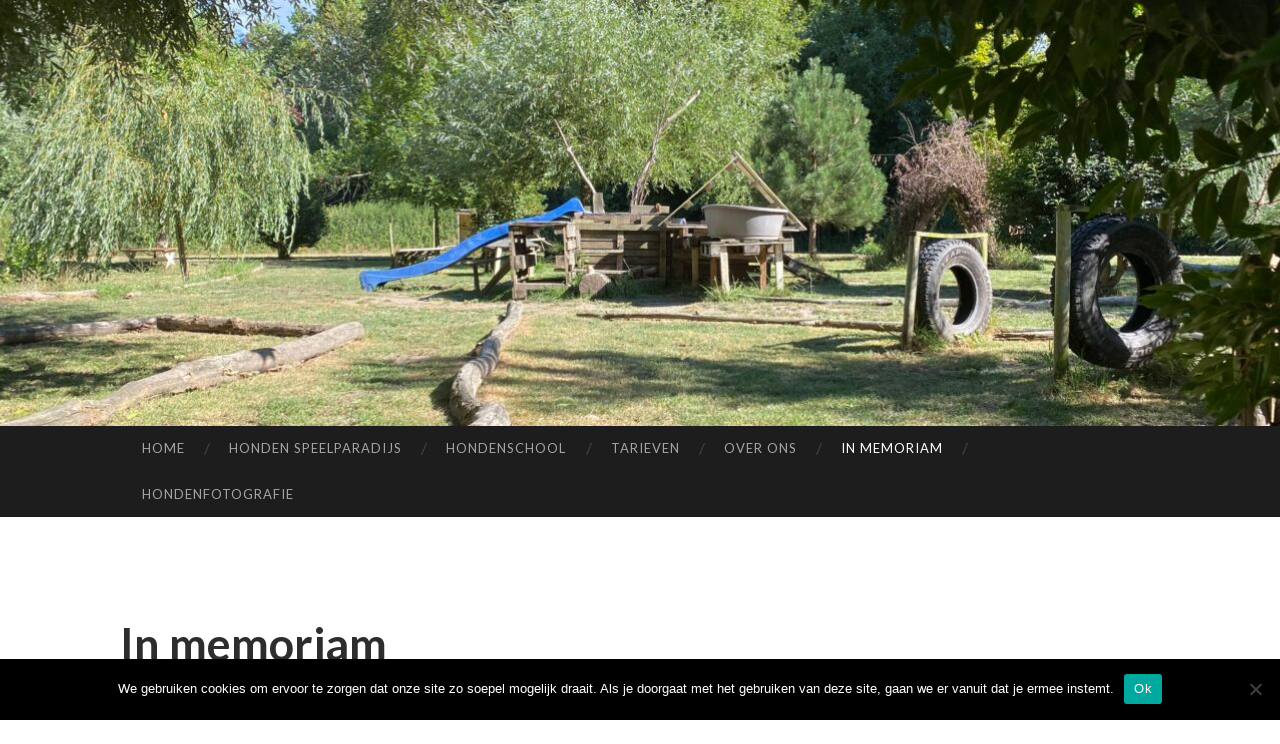

--- FILE ---
content_type: text/html; charset=UTF-8
request_url: https://www.animalcarealmere.nl/in-memoriam/
body_size: 7954
content:
<!DOCTYPE html>
<html lang="nl-NL">
<head>
<meta charset="UTF-8">
<meta name="viewport" content="width=device-width, initial-scale=1">
<title>In memoriam | animalcarealmere.nl</title>
<link rel="profile" href="http://gmpg.org/xfn/11">
<link rel="pingback" href="">

<meta name='robots' content='max-image-preview:large' />
	<style>img:is([sizes="auto" i], [sizes^="auto," i]) { contain-intrinsic-size: 3000px 1500px }</style>
	<link rel='dns-prefetch' href='//fonts.googleapis.com' />
<link rel="alternate" type="application/rss+xml" title="animalcarealmere.nl &raquo; feed" href="https://www.animalcarealmere.nl/feed/" />
<link rel="alternate" type="application/rss+xml" title="animalcarealmere.nl &raquo; reacties feed" href="https://www.animalcarealmere.nl/comments/feed/" />
<script type="text/javascript">
/* <![CDATA[ */
window._wpemojiSettings = {"baseUrl":"https:\/\/s.w.org\/images\/core\/emoji\/15.0.3\/72x72\/","ext":".png","svgUrl":"https:\/\/s.w.org\/images\/core\/emoji\/15.0.3\/svg\/","svgExt":".svg","source":{"concatemoji":"https:\/\/www.animalcarealmere.nl\/wp-includes\/js\/wp-emoji-release.min.js?ver=6.7.4"}};
/*! This file is auto-generated */
!function(i,n){var o,s,e;function c(e){try{var t={supportTests:e,timestamp:(new Date).valueOf()};sessionStorage.setItem(o,JSON.stringify(t))}catch(e){}}function p(e,t,n){e.clearRect(0,0,e.canvas.width,e.canvas.height),e.fillText(t,0,0);var t=new Uint32Array(e.getImageData(0,0,e.canvas.width,e.canvas.height).data),r=(e.clearRect(0,0,e.canvas.width,e.canvas.height),e.fillText(n,0,0),new Uint32Array(e.getImageData(0,0,e.canvas.width,e.canvas.height).data));return t.every(function(e,t){return e===r[t]})}function u(e,t,n){switch(t){case"flag":return n(e,"\ud83c\udff3\ufe0f\u200d\u26a7\ufe0f","\ud83c\udff3\ufe0f\u200b\u26a7\ufe0f")?!1:!n(e,"\ud83c\uddfa\ud83c\uddf3","\ud83c\uddfa\u200b\ud83c\uddf3")&&!n(e,"\ud83c\udff4\udb40\udc67\udb40\udc62\udb40\udc65\udb40\udc6e\udb40\udc67\udb40\udc7f","\ud83c\udff4\u200b\udb40\udc67\u200b\udb40\udc62\u200b\udb40\udc65\u200b\udb40\udc6e\u200b\udb40\udc67\u200b\udb40\udc7f");case"emoji":return!n(e,"\ud83d\udc26\u200d\u2b1b","\ud83d\udc26\u200b\u2b1b")}return!1}function f(e,t,n){var r="undefined"!=typeof WorkerGlobalScope&&self instanceof WorkerGlobalScope?new OffscreenCanvas(300,150):i.createElement("canvas"),a=r.getContext("2d",{willReadFrequently:!0}),o=(a.textBaseline="top",a.font="600 32px Arial",{});return e.forEach(function(e){o[e]=t(a,e,n)}),o}function t(e){var t=i.createElement("script");t.src=e,t.defer=!0,i.head.appendChild(t)}"undefined"!=typeof Promise&&(o="wpEmojiSettingsSupports",s=["flag","emoji"],n.supports={everything:!0,everythingExceptFlag:!0},e=new Promise(function(e){i.addEventListener("DOMContentLoaded",e,{once:!0})}),new Promise(function(t){var n=function(){try{var e=JSON.parse(sessionStorage.getItem(o));if("object"==typeof e&&"number"==typeof e.timestamp&&(new Date).valueOf()<e.timestamp+604800&&"object"==typeof e.supportTests)return e.supportTests}catch(e){}return null}();if(!n){if("undefined"!=typeof Worker&&"undefined"!=typeof OffscreenCanvas&&"undefined"!=typeof URL&&URL.createObjectURL&&"undefined"!=typeof Blob)try{var e="postMessage("+f.toString()+"("+[JSON.stringify(s),u.toString(),p.toString()].join(",")+"));",r=new Blob([e],{type:"text/javascript"}),a=new Worker(URL.createObjectURL(r),{name:"wpTestEmojiSupports"});return void(a.onmessage=function(e){c(n=e.data),a.terminate(),t(n)})}catch(e){}c(n=f(s,u,p))}t(n)}).then(function(e){for(var t in e)n.supports[t]=e[t],n.supports.everything=n.supports.everything&&n.supports[t],"flag"!==t&&(n.supports.everythingExceptFlag=n.supports.everythingExceptFlag&&n.supports[t]);n.supports.everythingExceptFlag=n.supports.everythingExceptFlag&&!n.supports.flag,n.DOMReady=!1,n.readyCallback=function(){n.DOMReady=!0}}).then(function(){return e}).then(function(){var e;n.supports.everything||(n.readyCallback(),(e=n.source||{}).concatemoji?t(e.concatemoji):e.wpemoji&&e.twemoji&&(t(e.twemoji),t(e.wpemoji)))}))}((window,document),window._wpemojiSettings);
/* ]]> */
</script>
<style id='wp-emoji-styles-inline-css' type='text/css'>

	img.wp-smiley, img.emoji {
		display: inline !important;
		border: none !important;
		box-shadow: none !important;
		height: 1em !important;
		width: 1em !important;
		margin: 0 0.07em !important;
		vertical-align: -0.1em !important;
		background: none !important;
		padding: 0 !important;
	}
</style>
<link rel='stylesheet' id='wp-block-library-css' href='https://static.wpklik.nl/wp-includes/css/dist/block-library/style.min.css?ver=6.7.4' type='text/css' media='all' />
<style id='classic-theme-styles-inline-css' type='text/css'>
/*! This file is auto-generated */
.wp-block-button__link{color:#fff;background-color:#32373c;border-radius:9999px;box-shadow:none;text-decoration:none;padding:calc(.667em + 2px) calc(1.333em + 2px);font-size:1.125em}.wp-block-file__button{background:#32373c;color:#fff;text-decoration:none}
</style>
<style id='global-styles-inline-css' type='text/css'>
:root{--wp--preset--aspect-ratio--square: 1;--wp--preset--aspect-ratio--4-3: 4/3;--wp--preset--aspect-ratio--3-4: 3/4;--wp--preset--aspect-ratio--3-2: 3/2;--wp--preset--aspect-ratio--2-3: 2/3;--wp--preset--aspect-ratio--16-9: 16/9;--wp--preset--aspect-ratio--9-16: 9/16;--wp--preset--color--black: #000000;--wp--preset--color--cyan-bluish-gray: #abb8c3;--wp--preset--color--white: #ffffff;--wp--preset--color--pale-pink: #f78da7;--wp--preset--color--vivid-red: #cf2e2e;--wp--preset--color--luminous-vivid-orange: #ff6900;--wp--preset--color--luminous-vivid-amber: #fcb900;--wp--preset--color--light-green-cyan: #7bdcb5;--wp--preset--color--vivid-green-cyan: #00d084;--wp--preset--color--pale-cyan-blue: #8ed1fc;--wp--preset--color--vivid-cyan-blue: #0693e3;--wp--preset--color--vivid-purple: #9b51e0;--wp--preset--gradient--vivid-cyan-blue-to-vivid-purple: linear-gradient(135deg,rgba(6,147,227,1) 0%,rgb(155,81,224) 100%);--wp--preset--gradient--light-green-cyan-to-vivid-green-cyan: linear-gradient(135deg,rgb(122,220,180) 0%,rgb(0,208,130) 100%);--wp--preset--gradient--luminous-vivid-amber-to-luminous-vivid-orange: linear-gradient(135deg,rgba(252,185,0,1) 0%,rgba(255,105,0,1) 100%);--wp--preset--gradient--luminous-vivid-orange-to-vivid-red: linear-gradient(135deg,rgba(255,105,0,1) 0%,rgb(207,46,46) 100%);--wp--preset--gradient--very-light-gray-to-cyan-bluish-gray: linear-gradient(135deg,rgb(238,238,238) 0%,rgb(169,184,195) 100%);--wp--preset--gradient--cool-to-warm-spectrum: linear-gradient(135deg,rgb(74,234,220) 0%,rgb(151,120,209) 20%,rgb(207,42,186) 40%,rgb(238,44,130) 60%,rgb(251,105,98) 80%,rgb(254,248,76) 100%);--wp--preset--gradient--blush-light-purple: linear-gradient(135deg,rgb(255,206,236) 0%,rgb(152,150,240) 100%);--wp--preset--gradient--blush-bordeaux: linear-gradient(135deg,rgb(254,205,165) 0%,rgb(254,45,45) 50%,rgb(107,0,62) 100%);--wp--preset--gradient--luminous-dusk: linear-gradient(135deg,rgb(255,203,112) 0%,rgb(199,81,192) 50%,rgb(65,88,208) 100%);--wp--preset--gradient--pale-ocean: linear-gradient(135deg,rgb(255,245,203) 0%,rgb(182,227,212) 50%,rgb(51,167,181) 100%);--wp--preset--gradient--electric-grass: linear-gradient(135deg,rgb(202,248,128) 0%,rgb(113,206,126) 100%);--wp--preset--gradient--midnight: linear-gradient(135deg,rgb(2,3,129) 0%,rgb(40,116,252) 100%);--wp--preset--font-size--small: 13px;--wp--preset--font-size--medium: 20px;--wp--preset--font-size--large: 36px;--wp--preset--font-size--x-large: 42px;--wp--preset--spacing--20: 0.44rem;--wp--preset--spacing--30: 0.67rem;--wp--preset--spacing--40: 1rem;--wp--preset--spacing--50: 1.5rem;--wp--preset--spacing--60: 2.25rem;--wp--preset--spacing--70: 3.38rem;--wp--preset--spacing--80: 5.06rem;--wp--preset--shadow--natural: 6px 6px 9px rgba(0, 0, 0, 0.2);--wp--preset--shadow--deep: 12px 12px 50px rgba(0, 0, 0, 0.4);--wp--preset--shadow--sharp: 6px 6px 0px rgba(0, 0, 0, 0.2);--wp--preset--shadow--outlined: 6px 6px 0px -3px rgba(255, 255, 255, 1), 6px 6px rgba(0, 0, 0, 1);--wp--preset--shadow--crisp: 6px 6px 0px rgba(0, 0, 0, 1);}:where(.is-layout-flex){gap: 0.5em;}:where(.is-layout-grid){gap: 0.5em;}body .is-layout-flex{display: flex;}.is-layout-flex{flex-wrap: wrap;align-items: center;}.is-layout-flex > :is(*, div){margin: 0;}body .is-layout-grid{display: grid;}.is-layout-grid > :is(*, div){margin: 0;}:where(.wp-block-columns.is-layout-flex){gap: 2em;}:where(.wp-block-columns.is-layout-grid){gap: 2em;}:where(.wp-block-post-template.is-layout-flex){gap: 1.25em;}:where(.wp-block-post-template.is-layout-grid){gap: 1.25em;}.has-black-color{color: var(--wp--preset--color--black) !important;}.has-cyan-bluish-gray-color{color: var(--wp--preset--color--cyan-bluish-gray) !important;}.has-white-color{color: var(--wp--preset--color--white) !important;}.has-pale-pink-color{color: var(--wp--preset--color--pale-pink) !important;}.has-vivid-red-color{color: var(--wp--preset--color--vivid-red) !important;}.has-luminous-vivid-orange-color{color: var(--wp--preset--color--luminous-vivid-orange) !important;}.has-luminous-vivid-amber-color{color: var(--wp--preset--color--luminous-vivid-amber) !important;}.has-light-green-cyan-color{color: var(--wp--preset--color--light-green-cyan) !important;}.has-vivid-green-cyan-color{color: var(--wp--preset--color--vivid-green-cyan) !important;}.has-pale-cyan-blue-color{color: var(--wp--preset--color--pale-cyan-blue) !important;}.has-vivid-cyan-blue-color{color: var(--wp--preset--color--vivid-cyan-blue) !important;}.has-vivid-purple-color{color: var(--wp--preset--color--vivid-purple) !important;}.has-black-background-color{background-color: var(--wp--preset--color--black) !important;}.has-cyan-bluish-gray-background-color{background-color: var(--wp--preset--color--cyan-bluish-gray) !important;}.has-white-background-color{background-color: var(--wp--preset--color--white) !important;}.has-pale-pink-background-color{background-color: var(--wp--preset--color--pale-pink) !important;}.has-vivid-red-background-color{background-color: var(--wp--preset--color--vivid-red) !important;}.has-luminous-vivid-orange-background-color{background-color: var(--wp--preset--color--luminous-vivid-orange) !important;}.has-luminous-vivid-amber-background-color{background-color: var(--wp--preset--color--luminous-vivid-amber) !important;}.has-light-green-cyan-background-color{background-color: var(--wp--preset--color--light-green-cyan) !important;}.has-vivid-green-cyan-background-color{background-color: var(--wp--preset--color--vivid-green-cyan) !important;}.has-pale-cyan-blue-background-color{background-color: var(--wp--preset--color--pale-cyan-blue) !important;}.has-vivid-cyan-blue-background-color{background-color: var(--wp--preset--color--vivid-cyan-blue) !important;}.has-vivid-purple-background-color{background-color: var(--wp--preset--color--vivid-purple) !important;}.has-black-border-color{border-color: var(--wp--preset--color--black) !important;}.has-cyan-bluish-gray-border-color{border-color: var(--wp--preset--color--cyan-bluish-gray) !important;}.has-white-border-color{border-color: var(--wp--preset--color--white) !important;}.has-pale-pink-border-color{border-color: var(--wp--preset--color--pale-pink) !important;}.has-vivid-red-border-color{border-color: var(--wp--preset--color--vivid-red) !important;}.has-luminous-vivid-orange-border-color{border-color: var(--wp--preset--color--luminous-vivid-orange) !important;}.has-luminous-vivid-amber-border-color{border-color: var(--wp--preset--color--luminous-vivid-amber) !important;}.has-light-green-cyan-border-color{border-color: var(--wp--preset--color--light-green-cyan) !important;}.has-vivid-green-cyan-border-color{border-color: var(--wp--preset--color--vivid-green-cyan) !important;}.has-pale-cyan-blue-border-color{border-color: var(--wp--preset--color--pale-cyan-blue) !important;}.has-vivid-cyan-blue-border-color{border-color: var(--wp--preset--color--vivid-cyan-blue) !important;}.has-vivid-purple-border-color{border-color: var(--wp--preset--color--vivid-purple) !important;}.has-vivid-cyan-blue-to-vivid-purple-gradient-background{background: var(--wp--preset--gradient--vivid-cyan-blue-to-vivid-purple) !important;}.has-light-green-cyan-to-vivid-green-cyan-gradient-background{background: var(--wp--preset--gradient--light-green-cyan-to-vivid-green-cyan) !important;}.has-luminous-vivid-amber-to-luminous-vivid-orange-gradient-background{background: var(--wp--preset--gradient--luminous-vivid-amber-to-luminous-vivid-orange) !important;}.has-luminous-vivid-orange-to-vivid-red-gradient-background{background: var(--wp--preset--gradient--luminous-vivid-orange-to-vivid-red) !important;}.has-very-light-gray-to-cyan-bluish-gray-gradient-background{background: var(--wp--preset--gradient--very-light-gray-to-cyan-bluish-gray) !important;}.has-cool-to-warm-spectrum-gradient-background{background: var(--wp--preset--gradient--cool-to-warm-spectrum) !important;}.has-blush-light-purple-gradient-background{background: var(--wp--preset--gradient--blush-light-purple) !important;}.has-blush-bordeaux-gradient-background{background: var(--wp--preset--gradient--blush-bordeaux) !important;}.has-luminous-dusk-gradient-background{background: var(--wp--preset--gradient--luminous-dusk) !important;}.has-pale-ocean-gradient-background{background: var(--wp--preset--gradient--pale-ocean) !important;}.has-electric-grass-gradient-background{background: var(--wp--preset--gradient--electric-grass) !important;}.has-midnight-gradient-background{background: var(--wp--preset--gradient--midnight) !important;}.has-small-font-size{font-size: var(--wp--preset--font-size--small) !important;}.has-medium-font-size{font-size: var(--wp--preset--font-size--medium) !important;}.has-large-font-size{font-size: var(--wp--preset--font-size--large) !important;}.has-x-large-font-size{font-size: var(--wp--preset--font-size--x-large) !important;}
:where(.wp-block-post-template.is-layout-flex){gap: 1.25em;}:where(.wp-block-post-template.is-layout-grid){gap: 1.25em;}
:where(.wp-block-columns.is-layout-flex){gap: 2em;}:where(.wp-block-columns.is-layout-grid){gap: 2em;}
:root :where(.wp-block-pullquote){font-size: 1.5em;line-height: 1.6;}
</style>
<link rel='stylesheet' id='cookie-notice-front-css' href='https://static.wpklik.nl/wp-content/plugins/cookie-notice/css/front.min.css?ver=2.5.4' type='text/css' media='all' />
<link rel='stylesheet' id='responsive-lightbox-swipebox-css' href='https://static.wpklik.nl/wp-content/plugins/responsive-lightbox/assets/swipebox/swipebox.min.css?ver=2.4.8' type='text/css' media='all' />
<link rel='stylesheet' id='hemingway-rewritten-fonts-css' href='https://fonts.googleapis.com/css?family=Raleway%3A400%2C300%2C700%7CLato%3A400%2C700%2C400italic%2C700italic&#038;subset=latin%2Clatin-ext' type='text/css' media='all' />
<link rel='stylesheet' id='hemingway-rewritten-style-css' href='https://static.wpklik.nl/wp-content/themes/hemingway-rewritten-wpcom/style.css?ver=6.7.4' type='text/css' media='all' />
<link rel='stylesheet' id='genericons-css' href='https://static.wpklik.nl/wp-content/themes/hemingway-rewritten-wpcom/genericons/genericons.css?ver=6.7.4' type='text/css' media='all' />
<script type="text/javascript" id="cookie-notice-front-js-before">
/* <![CDATA[ */
var cnArgs = {"ajaxUrl":"https:\/\/www.animalcarealmere.nl\/wp-admin\/admin-ajax.php","nonce":"45b705edc1","hideEffect":"fade","position":"bottom","onScroll":false,"onScrollOffset":100,"onClick":false,"cookieName":"cookie_notice_accepted","cookieTime":2592000,"cookieTimeRejected":2592000,"globalCookie":false,"redirection":false,"cache":true,"revokeCookies":false,"revokeCookiesOpt":"automatic"};
/* ]]> */
</script>
<script type="text/javascript" src="https://static.wpklik.nl/wp-content/plugins/cookie-notice/js/front.min.js?ver=2.5.4" id="cookie-notice-front-js"></script>
<script type="text/javascript" src="https://static.wpklik.nl/wp-includes/js/jquery/jquery.min.js?ver=3.7.1" id="jquery-core-js"></script>
<script type="text/javascript" src="https://static.wpklik.nl/wp-includes/js/jquery/jquery-migrate.min.js?ver=3.4.1" id="jquery-migrate-js"></script>
<script type="text/javascript" src="https://static.wpklik.nl/wp-content/plugins/responsive-lightbox/assets/swipebox/jquery.swipebox.min.js?ver=2.4.8" id="responsive-lightbox-swipebox-js"></script>
<script type="text/javascript" src="https://static.wpklik.nl/wp-includes/js/underscore.min.js?ver=1.13.7" id="underscore-js"></script>
<script type="text/javascript" src="https://static.wpklik.nl/wp-content/plugins/responsive-lightbox/assets/infinitescroll/infinite-scroll.pkgd.min.js?ver=6.7.4" id="responsive-lightbox-infinite-scroll-js"></script>
<script type="text/javascript" id="responsive-lightbox-js-before">
/* <![CDATA[ */
var rlArgs = {"script":"swipebox","selector":"lightbox","customEvents":"","activeGalleries":true,"animation":true,"hideCloseButtonOnMobile":false,"removeBarsOnMobile":false,"hideBars":true,"hideBarsDelay":5000,"videoMaxWidth":1080,"useSVG":true,"loopAtEnd":false,"woocommerce_gallery":false,"ajaxurl":"https:\/\/www.animalcarealmere.nl\/wp-admin\/admin-ajax.php","nonce":"a3765d41ed","preview":false,"postId":544,"scriptExtension":false};
/* ]]> */
</script>
<script type="text/javascript" src="https://static.wpklik.nl/wp-content/plugins/responsive-lightbox/js/front.js?ver=2.4.8" id="responsive-lightbox-js"></script>
<link rel="https://api.w.org/" href="https://www.animalcarealmere.nl/wp-json/" /><link rel="alternate" title="JSON" type="application/json" href="https://www.animalcarealmere.nl/wp-json/wp/v2/pages/544" /><meta name="generator" content="WordPress 6.7.4" />
<link rel="canonical" href="https://www.animalcarealmere.nl/in-memoriam/" />
<link rel='shortlink' href='https://www.animalcarealmere.nl/?p=544' />
<link rel="alternate" title="oEmbed (JSON)" type="application/json+oembed" href="https://www.animalcarealmere.nl/wp-json/oembed/1.0/embed?url=https%3A%2F%2Fwww.animalcarealmere.nl%2Fin-memoriam%2F" />
<link rel="alternate" title="oEmbed (XML)" type="text/xml+oembed" href="https://www.animalcarealmere.nl/wp-json/oembed/1.0/embed?url=https%3A%2F%2Fwww.animalcarealmere.nl%2Fin-memoriam%2F&#038;format=xml" />
	<style type="text/css">
			.site-title,
		.site-description,
		.site-branding {
			position: absolute;
			clip: rect(1px, 1px, 1px, 1px);
		}
				.site-header-image {
			background-image: url(https://cdn.wpklik.nl/wp-content/uploads/sites/360/2022/08/cropped-header-2.jpg);
		}
		</style>
	</head>

<body class="page-template-default page page-id-544 cookies-not-set one-column">
<div id="page" class="hfeed site">

	<header id="masthead" class="site-header" role="banner">
		<div class="site-header-image">
			<div class="site-branding-wrapper">
				<div class="site-branding">
					<h1 class="site-title"><a href="https://www.animalcarealmere.nl/" rel="home">animalcarealmere.nl</a></h1>
					<h2 class="site-description">Animal Care Almere                                   Hondenschool; Hondenuitlaatservice</h2>
				</div>
			</div>
		</div>
	</header><!-- #masthead -->
	<nav id="site-navigation" class="main-navigation clear" role="navigation">
		<h1 class="menu-toggle" title="Menu"><span class="screen-reader-text">Menu</span></h1>
		<a class="skip-link screen-reader-text" href="#content">Spring naar inhoud</a>

		<div class="menu-website-menu-container"><ul id="menu-website-menu" class="menu"><li id="menu-item-32" class="menu-item menu-item-type-post_type menu-item-object-page menu-item-home menu-item-32"><a href="https://www.animalcarealmere.nl/">Home</a></li>
<li id="menu-item-30" class="menu-item menu-item-type-post_type menu-item-object-page menu-item-30"><a href="https://www.animalcarealmere.nl/honden-uitlaatservice-aca/">Honden Speelparadijs</a></li>
<li id="menu-item-31" class="menu-item menu-item-type-post_type menu-item-object-page menu-item-31"><a href="https://www.animalcarealmere.nl/hondenschool-animalcare-almere/">Hondenschool</a></li>
<li id="menu-item-29" class="menu-item menu-item-type-post_type menu-item-object-page menu-item-29"><a href="https://www.animalcarealmere.nl/tarieven/">Tarieven</a></li>
<li id="menu-item-34" class="menu-item menu-item-type-post_type menu-item-object-page menu-item-34"><a href="https://www.animalcarealmere.nl/over-ons/">Over ons</a></li>
<li id="menu-item-547" class="menu-item menu-item-type-post_type menu-item-object-page current-menu-item page_item page-item-544 current_page_item menu-item-547"><a href="https://www.animalcarealmere.nl/in-memoriam/" aria-current="page">In memoriam</a></li>
<li id="menu-item-33" class="menu-item menu-item-type-post_type menu-item-object-page menu-item-33"><a href="https://www.animalcarealmere.nl/hondenfotografie/">Hondenfotografie</a></li>
</ul></div>		<div id="header-search-toggle">
			<span class="screen-reader-text">Zoeken</span>
		</div>
		<div id="header-search">
			<form role="search" method="get" class="search-form" action="https://www.animalcarealmere.nl/">
				<label>
					<span class="screen-reader-text">Zoeken naar:</span>
					<input type="search" class="search-field" placeholder="Zoeken &hellip;" value="" name="s" />
				</label>
				<input type="submit" class="search-submit" value="Zoeken" />
			</form>		</div>
	</nav><!-- #site-navigation -->
	<div id="content" class="site-content">

	<div id="primary" class="content-area">
		<main id="main" class="site-main" role="main">

			
				
<article id="post-544" class="post-544 page type-page status-publish hentry">
	<header class="entry-header">
		<h1 class="entry-title">In memoriam</h1>	</header><!-- .entry-header -->

	<div class="entry-content">
		<p><img fetchpriority="high" decoding="async" class="alignnone size-medium wp-image-507" src="https://cdn.wpklik.nl/wp-content/uploads/sites/360/2021/10/Heidi-300x241.jpg" alt="" width="300" height="241" srcset="https://static.wpklik.nl/wp-content/uploads/sites/360/2021/10/Heidi-300x241.jpg 300w, https://static.wpklik.nl/wp-content/uploads/sites/360/2021/10/Heidi-768x616.jpg 768w, https://static.wpklik.nl/wp-content/uploads/sites/360/2021/10/Heidi-676x543.jpg 676w, https://static.wpklik.nl/wp-content/uploads/sites/360/2021/10/Heidi.jpg 1003w" sizes="(max-width: 300px) 100vw, 300px" /><br />
<span style="font-family: arial, helvetica, sans-serif; font-size: 12pt;">Heidi</span></p>
<p><img decoding="async" class="alignnone size-medium wp-image-513" src="https://cdn.wpklik.nl/wp-content/uploads/sites/360/2021/10/Sammy-225x300.jpg" alt="" width="225" height="300" srcset="https://static.wpklik.nl/wp-content/uploads/sites/360/2021/10/Sammy-225x300.jpg 225w, https://static.wpklik.nl/wp-content/uploads/sites/360/2021/10/Sammy-676x901.jpg 676w, https://static.wpklik.nl/wp-content/uploads/sites/360/2021/10/Sammy.jpg 720w" sizes="(max-width: 225px) 100vw, 225px" /><br />
<span style="font-family: arial, helvetica, sans-serif; font-size: 12pt;">Sammy</span></p>
<p><img decoding="async" class="alignnone size-medium wp-image-510" src="https://cdn.wpklik.nl/wp-content/uploads/sites/360/2021/10/Lara-300x276.jpg" alt="" width="300" height="276" srcset="https://static.wpklik.nl/wp-content/uploads/sites/360/2021/10/Lara-300x276.jpg 300w, https://static.wpklik.nl/wp-content/uploads/sites/360/2021/10/Lara-768x706.jpg 768w, https://static.wpklik.nl/wp-content/uploads/sites/360/2021/10/Lara-676x621.jpg 676w, https://static.wpklik.nl/wp-content/uploads/sites/360/2021/10/Lara.jpg 960w" sizes="(max-width: 300px) 100vw, 300px" /><br />
<span style="font-family: arial, helvetica, sans-serif; font-size: 12pt;">Lara</span></p>
<p><img loading="lazy" decoding="async" class="alignnone size-medium wp-image-512" src="https://cdn.wpklik.nl/wp-content/uploads/sites/360/2021/10/Lotte-300x226.jpg" alt="" width="300" height="226" srcset="https://static.wpklik.nl/wp-content/uploads/sites/360/2021/10/Lotte-300x226.jpg 300w, https://static.wpklik.nl/wp-content/uploads/sites/360/2021/10/Lotte-768x579.jpg 768w, https://static.wpklik.nl/wp-content/uploads/sites/360/2021/10/Lotte-676x510.jpg 676w, https://static.wpklik.nl/wp-content/uploads/sites/360/2021/10/Lotte.jpg 847w" sizes="auto, (max-width: 300px) 100vw, 300px" /><br />
<span style="font-family: arial, helvetica, sans-serif; font-size: 12pt;">Lotte</span></p>
<p><img loading="lazy" decoding="async" class="alignnone size-medium wp-image-508" src="https://cdn.wpklik.nl/wp-content/uploads/sites/360/2021/10/Jopie-300x300.jpg" alt="" width="300" height="300" srcset="https://static.wpklik.nl/wp-content/uploads/sites/360/2021/10/Jopie.jpg 300w, https://static.wpklik.nl/wp-content/uploads/sites/360/2021/10/Jopie-150x150.jpg 150w" sizes="auto, (max-width: 300px) 100vw, 300px" /><br />
<span style="font-family: arial, helvetica, sans-serif; font-size: 12pt;">Jopie</span></p>
<p><img loading="lazy" decoding="async" class="alignnone size-medium wp-image-515" src="https://cdn.wpklik.nl/wp-content/uploads/sites/360/2021/10/Tjerk-284x300.jpg" alt="" width="284" height="300" srcset="https://static.wpklik.nl/wp-content/uploads/sites/360/2021/10/Tjerk-284x300.jpg 284w, https://static.wpklik.nl/wp-content/uploads/sites/360/2021/10/Tjerk-768x812.jpg 768w, https://static.wpklik.nl/wp-content/uploads/sites/360/2021/10/Tjerk-676x715.jpg 676w, https://static.wpklik.nl/wp-content/uploads/sites/360/2021/10/Tjerk.jpg 908w" sizes="auto, (max-width: 284px) 100vw, 284px" /><br />
<span style="font-family: arial, helvetica, sans-serif; font-size: 12pt;">Tjerk</span></p>
<p><img loading="lazy" decoding="async" class="alignnone size-medium wp-image-514" src="https://cdn.wpklik.nl/wp-content/uploads/sites/360/2021/10/Tess-300x218.jpg" alt="" width="300" height="218" srcset="https://static.wpklik.nl/wp-content/uploads/sites/360/2021/10/Tess-300x218.jpg 300w, https://static.wpklik.nl/wp-content/uploads/sites/360/2021/10/Tess-1024x745.jpg 1024w, https://static.wpklik.nl/wp-content/uploads/sites/360/2021/10/Tess-768x558.jpg 768w, https://static.wpklik.nl/wp-content/uploads/sites/360/2021/10/Tess-676x492.jpg 676w, https://static.wpklik.nl/wp-content/uploads/sites/360/2021/10/Tess.jpg 1081w" sizes="auto, (max-width: 300px) 100vw, 300px" /><br />
<span style="font-family: arial, helvetica, sans-serif; font-size: 12pt;">Tess</span></p>
<p><img loading="lazy" decoding="async" class="alignnone size-medium wp-image-511" src="https://cdn.wpklik.nl/wp-content/uploads/sites/360/2021/10/Lizzy-230x300.jpg" alt="" width="230" height="300" srcset="https://static.wpklik.nl/wp-content/uploads/sites/360/2021/10/Lizzy-230x300.jpg 230w, https://static.wpklik.nl/wp-content/uploads/sites/360/2021/10/Lizzy-787x1024.jpg 787w, https://static.wpklik.nl/wp-content/uploads/sites/360/2021/10/Lizzy-768x1000.jpg 768w, https://static.wpklik.nl/wp-content/uploads/sites/360/2021/10/Lizzy-1180x1536.jpg 1180w, https://static.wpklik.nl/wp-content/uploads/sites/360/2021/10/Lizzy-676x880.jpg 676w, https://static.wpklik.nl/wp-content/uploads/sites/360/2021/10/Lizzy.jpg 1573w" sizes="auto, (max-width: 230px) 100vw, 230px" /><br />
<span style="font-family: arial, helvetica, sans-serif; font-size: 12pt;">Lizzy</span></p>
<p><img loading="lazy" decoding="async" class="alignnone size-medium wp-image-509" src="https://cdn.wpklik.nl/wp-content/uploads/sites/360/2021/10/Koda-242x300.jpg" alt="" width="242" height="300" srcset="https://static.wpklik.nl/wp-content/uploads/sites/360/2021/10/Koda-242x300.jpg 242w, https://static.wpklik.nl/wp-content/uploads/sites/360/2021/10/Koda-826x1024.jpg 826w, https://static.wpklik.nl/wp-content/uploads/sites/360/2021/10/Koda-768x952.jpg 768w, https://static.wpklik.nl/wp-content/uploads/sites/360/2021/10/Koda-1239x1536.jpg 1239w, https://static.wpklik.nl/wp-content/uploads/sites/360/2021/10/Koda-676x838.jpg 676w, https://static.wpklik.nl/wp-content/uploads/sites/360/2021/10/Koda.jpg 1652w" sizes="auto, (max-width: 242px) 100vw, 242px" /><br />
<span style="font-family: arial, helvetica, sans-serif; font-size: 12pt;">Koda</span></p>
<p><img loading="lazy" decoding="async" class="alignnone size-medium wp-image-506" src="https://cdn.wpklik.nl/wp-content/uploads/sites/360/2021/10/Harvey-237x300.jpg" alt="" width="237" height="300" srcset="https://static.wpklik.nl/wp-content/uploads/sites/360/2021/10/Harvey-237x300.jpg 237w, https://static.wpklik.nl/wp-content/uploads/sites/360/2021/10/Harvey-810x1024.jpg 810w, https://static.wpklik.nl/wp-content/uploads/sites/360/2021/10/Harvey-768x971.jpg 768w, https://static.wpklik.nl/wp-content/uploads/sites/360/2021/10/Harvey-1215x1536.jpg 1215w, https://static.wpklik.nl/wp-content/uploads/sites/360/2021/10/Harvey-676x855.jpg 676w, https://static.wpklik.nl/wp-content/uploads/sites/360/2021/10/Harvey.jpg 1620w" sizes="auto, (max-width: 237px) 100vw, 237px" /><br />
<span style="font-family: arial, helvetica, sans-serif; font-size: 12pt;">Harvey</span></p>
<p><img loading="lazy" decoding="async" class="alignnone size-medium wp-image-501" src="https://cdn.wpklik.nl/wp-content/uploads/sites/360/2021/10/Beau-227x300.jpg" alt="" width="227" height="300" srcset="https://static.wpklik.nl/wp-content/uploads/sites/360/2021/10/Beau-227x300.jpg 227w, https://static.wpklik.nl/wp-content/uploads/sites/360/2021/10/Beau-774x1024.jpg 774w, https://static.wpklik.nl/wp-content/uploads/sites/360/2021/10/Beau-768x1016.jpg 768w, https://static.wpklik.nl/wp-content/uploads/sites/360/2021/10/Beau-676x894.jpg 676w, https://static.wpklik.nl/wp-content/uploads/sites/360/2021/10/Beau.jpg 907w" sizes="auto, (max-width: 227px) 100vw, 227px" /><br />
<span style="font-family: arial, helvetica, sans-serif; font-size: 12pt;">Beau</span></p>
<p><img loading="lazy" decoding="async" class="alignnone size-medium wp-image-505" src="https://cdn.wpklik.nl/wp-content/uploads/sites/360/2021/10/Diesel-220x300.jpg" alt="" width="220" height="300" srcset="https://static.wpklik.nl/wp-content/uploads/sites/360/2021/10/Diesel-220x300.jpg 220w, https://static.wpklik.nl/wp-content/uploads/sites/360/2021/10/Diesel-753x1024.jpg 753w, https://static.wpklik.nl/wp-content/uploads/sites/360/2021/10/Diesel-768x1045.jpg 768w, https://static.wpklik.nl/wp-content/uploads/sites/360/2021/10/Diesel-1129x1536.jpg 1129w, https://static.wpklik.nl/wp-content/uploads/sites/360/2021/10/Diesel-676x920.jpg 676w, https://static.wpklik.nl/wp-content/uploads/sites/360/2021/10/Diesel.jpg 1505w" sizes="auto, (max-width: 220px) 100vw, 220px" /><br />
<span style="font-family: arial, helvetica, sans-serif; font-size: 12pt;">Diesel</span></p>
<p><img loading="lazy" decoding="async" class="alignnone size-medium wp-image-503" src="https://cdn.wpklik.nl/wp-content/uploads/sites/360/2021/10/Chanel-240x300.jpg" alt="" width="240" height="300" srcset="https://static.wpklik.nl/wp-content/uploads/sites/360/2021/10/Chanel-240x300.jpg 240w, https://static.wpklik.nl/wp-content/uploads/sites/360/2021/10/Chanel-819x1024.jpg 819w, https://static.wpklik.nl/wp-content/uploads/sites/360/2021/10/Chanel-768x961.jpg 768w, https://static.wpklik.nl/wp-content/uploads/sites/360/2021/10/Chanel-676x846.jpg 676w, https://static.wpklik.nl/wp-content/uploads/sites/360/2021/10/Chanel.jpg 1024w" sizes="auto, (max-width: 240px) 100vw, 240px" /><br />
<span style="font-family: arial, helvetica, sans-serif; font-size: 12pt;">Chanel</span></p>
<p><img loading="lazy" decoding="async" class="alignnone size-medium wp-image-502" src="https://cdn.wpklik.nl/wp-content/uploads/sites/360/2021/10/Cai-290x300.jpg" alt="" width="290" height="300" srcset="https://static.wpklik.nl/wp-content/uploads/sites/360/2021/10/Cai-290x300.jpg 290w, https://static.wpklik.nl/wp-content/uploads/sites/360/2021/10/Cai-988x1024.jpg 988w, https://static.wpklik.nl/wp-content/uploads/sites/360/2021/10/Cai-768x796.jpg 768w, https://static.wpklik.nl/wp-content/uploads/sites/360/2021/10/Cai-676x700.jpg 676w, https://static.wpklik.nl/wp-content/uploads/sites/360/2021/10/Cai.jpg 1189w" sizes="auto, (max-width: 290px) 100vw, 290px" /><br />
<span style="font-family: arial, helvetica, sans-serif; font-size: 12pt;">Cai</span></p>
<p><img loading="lazy" decoding="async" class="alignnone size-medium wp-image-504" src="https://cdn.wpklik.nl/wp-content/uploads/sites/360/2021/10/Diablo-237x300.jpg" alt="" width="237" height="300" srcset="https://static.wpklik.nl/wp-content/uploads/sites/360/2021/10/Diablo-237x300.jpg 237w, https://static.wpklik.nl/wp-content/uploads/sites/360/2021/10/Diablo-808x1024.jpg 808w, https://static.wpklik.nl/wp-content/uploads/sites/360/2021/10/Diablo-768x974.jpg 768w, https://static.wpklik.nl/wp-content/uploads/sites/360/2021/10/Diablo-1211x1536.jpg 1211w, https://static.wpklik.nl/wp-content/uploads/sites/360/2021/10/Diablo-676x857.jpg 676w, https://static.wpklik.nl/wp-content/uploads/sites/360/2021/10/Diablo.jpg 1615w" sizes="auto, (max-width: 237px) 100vw, 237px" /><br />
<span style="font-family: arial, helvetica, sans-serif; font-size: 12pt;">Diablo</span></p>
<p><img loading="lazy" decoding="async" class="alignnone wp-image-605" src="https://cdn.wpklik.nl/wp-content/uploads/sites/360/2022/08/Maud-215x300.jpg" alt="" width="224" height="313" srcset="https://static.wpklik.nl/wp-content/uploads/sites/360/2022/08/Maud-215x300.jpg 215w, https://static.wpklik.nl/wp-content/uploads/sites/360/2022/08/Maud.jpg 459w" sizes="auto, (max-width: 224px) 100vw, 224px" /><br />
<span style="font-family: arial, helvetica, sans-serif; font-size: 12pt;">Maud</span></p>
<p><img loading="lazy" decoding="async" class="alignnone size-medium wp-image-607" src="https://cdn.wpklik.nl/wp-content/uploads/sites/360/2022/08/Nera-240x300.jpg" alt="" width="240" height="300" srcset="https://static.wpklik.nl/wp-content/uploads/sites/360/2022/08/Nera-240x300.jpg 240w, https://static.wpklik.nl/wp-content/uploads/sites/360/2022/08/Nera-819x1024.jpg 819w, https://static.wpklik.nl/wp-content/uploads/sites/360/2022/08/Nera-768x960.jpg 768w, https://static.wpklik.nl/wp-content/uploads/sites/360/2022/08/Nera-676x845.jpg 676w, https://static.wpklik.nl/wp-content/uploads/sites/360/2022/08/Nera.jpg 1126w" sizes="auto, (max-width: 240px) 100vw, 240px" /><br />
<span style="font-family: arial, helvetica, sans-serif; font-size: 12pt;">Nera</span></p>
<p><img loading="lazy" decoding="async" class="alignnone size-medium wp-image-633" src="https://static.wpklik.nl/wp-content/uploads/sites/360/2023/03/Vanny-1-245x300.jpg" alt="" width="245" height="300" srcset="https://static.wpklik.nl/wp-content/uploads/sites/360/2023/03/Vanny-1-245x300.jpg 245w, https://static.wpklik.nl/wp-content/uploads/sites/360/2023/03/Vanny-1.jpg 581w" sizes="auto, (max-width: 245px) 100vw, 245px" /><br />
<span style="font-family: arial, helvetica, sans-serif; font-size: 12pt;">Vanny</span></p>
<p><img loading="lazy" decoding="async" class="alignnone size-medium wp-image-636" src="https://static.wpklik.nl/wp-content/uploads/sites/360/2023/04/Guus-245x300.jpg" alt="" width="245" height="300" srcset="https://static.wpklik.nl/wp-content/uploads/sites/360/2023/04/Guus-245x300.jpg 245w, https://static.wpklik.nl/wp-content/uploads/sites/360/2023/04/Guus-836x1024.jpg 836w, https://static.wpklik.nl/wp-content/uploads/sites/360/2023/04/Guus-768x941.jpg 768w, https://static.wpklik.nl/wp-content/uploads/sites/360/2023/04/Guus-1254x1536.jpg 1254w, https://static.wpklik.nl/wp-content/uploads/sites/360/2023/04/Guus-1672x2048.jpg 1672w, https://static.wpklik.nl/wp-content/uploads/sites/360/2023/04/Guus-676x828.jpg 676w" sizes="auto, (max-width: 245px) 100vw, 245px" /><br />
<span style="font-family: arial, helvetica, sans-serif; font-size: 12pt;">Guus</span></p>
<p><img loading="lazy" decoding="async" class="alignnone size-medium wp-image-644" src="https://static.wpklik.nl/wp-content/uploads/sites/360/2023/05/Akai-300x300.jpg" alt="" width="300" height="300" srcset="https://static.wpklik.nl/wp-content/uploads/sites/360/2023/05/Akai-300x300.jpg 300w, https://static.wpklik.nl/wp-content/uploads/sites/360/2023/05/Akai-1024x1024.jpg 1024w, https://static.wpklik.nl/wp-content/uploads/sites/360/2023/05/Akai-150x150.jpg 150w, https://static.wpklik.nl/wp-content/uploads/sites/360/2023/05/Akai-768x767.jpg 768w, https://static.wpklik.nl/wp-content/uploads/sites/360/2023/05/Akai-1536x1536.jpg 1536w, https://static.wpklik.nl/wp-content/uploads/sites/360/2023/05/Akai-2048x2046.jpg 2048w, https://static.wpklik.nl/wp-content/uploads/sites/360/2023/05/Akai-676x675.jpg 676w" sizes="auto, (max-width: 300px) 100vw, 300px" /><br />
<span style="font-family: arial, helvetica, sans-serif; font-size: 12pt;">Akai</span></p>
<p><img loading="lazy" decoding="async" class="alignnone size-medium wp-image-797" src="https://static.wpklik.nl/wp-content/uploads/sites/360/2024/04/dante-240x300.jpg" alt="" width="240" height="300" srcset="https://static.wpklik.nl/wp-content/uploads/sites/360/2024/04/dante-240x300.jpg 240w, https://static.wpklik.nl/wp-content/uploads/sites/360/2024/04/dante-819x1024.jpg 819w, https://static.wpklik.nl/wp-content/uploads/sites/360/2024/04/dante-768x961.jpg 768w, https://static.wpklik.nl/wp-content/uploads/sites/360/2024/04/dante-676x845.jpg 676w, https://static.wpklik.nl/wp-content/uploads/sites/360/2024/04/dante.jpg 1149w" sizes="auto, (max-width: 240px) 100vw, 240px" /><br />
<span style="font-family: arial, helvetica, sans-serif; font-size: 12pt;">Dante</span></p>
<p><img loading="lazy" decoding="async" class="alignnone size-medium wp-image-858" src="https://static.wpklik.nl/wp-content/uploads/sites/360/2025/06/490456873_1465744424764988_4514200965423736544_n1-286x300.jpg" alt="" width="286" height="300" srcset="https://static.wpklik.nl/wp-content/uploads/sites/360/2025/06/490456873_1465744424764988_4514200965423736544_n1-286x300.jpg 286w, https://static.wpklik.nl/wp-content/uploads/sites/360/2025/06/490456873_1465744424764988_4514200965423736544_n1-977x1024.jpg 977w, https://static.wpklik.nl/wp-content/uploads/sites/360/2025/06/490456873_1465744424764988_4514200965423736544_n1-768x805.jpg 768w, https://static.wpklik.nl/wp-content/uploads/sites/360/2025/06/490456873_1465744424764988_4514200965423736544_n1-676x709.jpg 676w, https://static.wpklik.nl/wp-content/uploads/sites/360/2025/06/490456873_1465744424764988_4514200965423736544_n1.jpg 1216w" sizes="auto, (max-width: 286px) 100vw, 286px" /><br />
<span style="font-family: arial, helvetica, sans-serif; font-size: 12pt;">Chloë</span></p>
<p><img loading="lazy" decoding="async" class="alignnone size-medium wp-image-860" src="https://static.wpklik.nl/wp-content/uploads/sites/360/2025/06/Nanouk-240x300.jpg" alt="" width="240" height="300" srcset="https://static.wpklik.nl/wp-content/uploads/sites/360/2025/06/Nanouk-240x300.jpg 240w, https://static.wpklik.nl/wp-content/uploads/sites/360/2025/06/Nanouk-820x1024.jpg 820w, https://static.wpklik.nl/wp-content/uploads/sites/360/2025/06/Nanouk-768x959.jpg 768w, https://static.wpklik.nl/wp-content/uploads/sites/360/2025/06/Nanouk-676x844.jpg 676w, https://static.wpklik.nl/wp-content/uploads/sites/360/2025/06/Nanouk.jpg 1153w" sizes="auto, (max-width: 240px) 100vw, 240px" /><br />
<span style="font-family: arial, helvetica, sans-serif; font-size: 12pt;">Nanouk</span></p>
			</div><!-- .entry-content -->
	</article><!-- #post-## -->

				
			
		</main><!-- #main -->
	</div><!-- #primary -->



	</div><!-- #content -->
	<footer id="colophon" class="site-footer" role="contentinfo">
			<div id="tertiary" class="widget-areas clear" role="complementary">
					<div class="widget-area">
				<aside id="text-3" class="widget widget_text">			<div class="textwidget"><p>Copyright © 2026 / KvK. nr. 58252940</p>
<p>Honden speelparadijs Animal Care Almere</p>
</div>
		</aside>			</div>
							</div><!-- #tertiary -->
		<!-- .site-info -->
	</footer><!-- #colophon -->
</div><!-- #page -->

<script type="text/javascript" src="https://static.wpklik.nl/wp-content/themes/hemingway-rewritten-wpcom/js/hemingway-rewritten.js?ver=20140228" id="hemingway-rewritten-script-js"></script>
<script type="text/javascript" src="https://static.wpklik.nl/wp-content/themes/hemingway-rewritten-wpcom/js/navigation.js?ver=20120206" id="hemingway-rewritten-navigation-js"></script>
<script type="text/javascript" src="https://static.wpklik.nl/wp-content/themes/hemingway-rewritten-wpcom/js/skip-link-focus-fix.js?ver=20130115" id="hemingway-rewritten-skip-link-focus-fix-js"></script>

		<!-- Cookie Notice plugin v2.5.4 by Hu-manity.co https://hu-manity.co/ -->
		<div id="cookie-notice" role="dialog" class="cookie-notice-hidden cookie-revoke-hidden cn-position-bottom" aria-label="Cookie Notice" style="background-color: rgba(0,0,0,1);"><div class="cookie-notice-container" style="color: #fff"><span id="cn-notice-text" class="cn-text-container">We gebruiken cookies om ervoor te zorgen dat onze site zo soepel mogelijk draait. Als je doorgaat met het gebruiken van deze site, gaan we er vanuit dat je ermee instemt.</span><span id="cn-notice-buttons" class="cn-buttons-container"><a href="#" id="cn-accept-cookie" data-cookie-set="accept" class="cn-set-cookie cn-button" aria-label="Ok" style="background-color: #00a99d">Ok</a></span><span id="cn-close-notice" data-cookie-set="accept" class="cn-close-icon" title="Nee"></span></div>
			
		</div>
		<!-- / Cookie Notice plugin -->
</body>
</html>

<!--
Performance optimized by W3 Total Cache. Learn more: https://www.boldgrid.com/w3-total-cache/

Object caching 59/254 objecten gebruiken Redis
Paginacaching met Redis 
Content Delivery Network via static.wpklik.nl
Database caching gebruikt Redis

Served from: www.animalcarealmere.nl @ 2026-01-17 01:33:51 by W3 Total Cache
-->